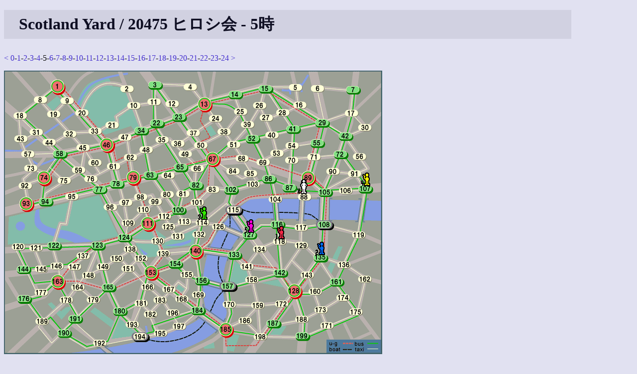

--- FILE ---
content_type: text/html
request_url: https://shinh.skr.jp/syard/syard.cgi?yid=20475&hour=5
body_size: 8524
content:
<!DOCTYPE html PUBLIC "-//W3C//DTD HTML 4.01 Transitional//EN">
<html lang="ja">

<head>
 <meta http-equiv="CONTENT-TYPE" CONTENT="text/html; charset=euc-jp">
 <title>Scotland Yard</title>
 <link rel="INDEX" href=".">
 <link rel="stylesheet" type="text/css" href="/site.css">
 <script type="text/javascript" src="script.js"> </script>
 <META HTTP-EQUIV="Content-Style-Type" CONTENT="text/css">
</head>

<body>
<h1>Scotland Yard / 20475 ヒロシ会 - 5時</h1><p><a href="syard.cgi?yid=20475&hour=4">&lt;</a> <a href="syard.cgi?yid=20475&hour=0">0</a>-<a href="syard.cgi?yid=20475&hour=1">1</a>-<a href="syard.cgi?yid=20475&hour=2">2</a>-<a href="syard.cgi?yid=20475&hour=3">3</a>-<a href="syard.cgi?yid=20475&hour=4">4</a>-5-<a href="syard.cgi?yid=20475&hour=6">6</a>-<a href="syard.cgi?yid=20475&hour=7">7</a>-<a href="syard.cgi?yid=20475&hour=8">8</a>-<a href="syard.cgi?yid=20475&hour=9">9</a>-<a href="syard.cgi?yid=20475&hour=10">10</a>-<a href="syard.cgi?yid=20475&hour=11">11</a>-<a href="syard.cgi?yid=20475&hour=12">12</a>-<a href="syard.cgi?yid=20475&hour=13">13</a>-<a href="syard.cgi?yid=20475&hour=14">14</a>-<a href="syard.cgi?yid=20475&hour=15">15</a>-<a href="syard.cgi?yid=20475&hour=16">16</a>-<a href="syard.cgi?yid=20475&hour=17">17</a>-<a href="syard.cgi?yid=20475&hour=18">18</a>-<a href="syard.cgi?yid=20475&hour=19">19</a>-<a href="syard.cgi?yid=20475&hour=20">20</a>-<a href="syard.cgi?yid=20475&hour=21">21</a>-<a href="syard.cgi?yid=20475&hour=22">22</a>-<a href="syard.cgi?yid=20475&hour=23">23</a>-<a href="syard.cgi?yid=20475">24</a> <a href="syard.cgi?yid=20475&hour=6">&gt;</a></p><img name="map" src="data/default/map.png" alt="yard"  style="display:inline; position:relative; z-index:1; " onClick="queryMap(event, 20475, null)"><br><img src="data/player0.gif" style="display:inline; position:relative; z-index:2; left:589px; top:-353px;"  alt="猫人だよ"><img src="data/player1.gif" style="display:inline; position:relative; z-index:2; left:523px; top:-262px;"  alt="うし☆じま"><img src="data/player2.gif" style="display:inline; position:relative; z-index:2; left:583px; top:-230px;"  alt="エろし"><img src="data/player3.gif" style="display:inline; position:relative; z-index:2; left:326px; top:-301px;"  alt="潤二"><img src="data/player4.gif" style="display:inline; position:relative; z-index:2; left:632px; top:-369px;"  alt="潤二２"><img src="data/player5.gif" style="display:inline; position:relative; z-index:2; left:378px; top:-275px;"  alt="ひろし"><br><img src="data/box_taxi.gif" style="display:none; position:relative; z-index:3; " alt="taxi" id="taxi0"><img src="data/box_taxi.gif" style="display:none; position:relative; z-index:3; " alt="taxi" id="taxi1"><img src="data/box_taxi.gif" style="display:none; position:relative; z-index:3; " alt="taxi" id="taxi2"><img src="data/box_taxi.gif" style="display:none; position:relative; z-index:3; " alt="taxi" id="taxi3"><img src="data/box_taxi.gif" style="display:none; position:relative; z-index:3; " alt="taxi" id="taxi4"><img src="data/box_taxi.gif" style="display:none; position:relative; z-index:3; " alt="taxi" id="taxi5"><img src="data/box_taxi.gif" style="display:none; position:relative; z-index:3; " alt="taxi" id="taxi6"><img src="data/box_bus.gif" style="display:none; position:relative; z-index:3;" alt="bus" id="bus0"><img src="data/box_bus.gif" style="display:none; position:relative; z-index:3;" alt="bus" id="bus1"><img src="data/box_bus.gif" style="display:none; position:relative; z-index:3;" alt="bus" id="bus2"><img src="data/box_bus.gif" style="display:none; position:relative; z-index:3;" alt="bus" id="bus3"><img src="data/box_bus.gif" style="display:none; position:relative; z-index:3;" alt="bus" id="bus4"><img src="data/box_ug.gif" style="display:none; position:relative; z-index:3;" alt="ug" id="ug0"><img src="data/box_ug.gif" style="display:none; position:relative; z-index:3;" alt="ug" id="ug1"><img src="data/box_ug.gif" style="display:none; position:relative; z-index:3;" alt="ug" id="ug2"><img src="data/box_ug.gif" style="display:none; position:relative; z-index:3;" alt="ug" id="ug3"><br><p><table border="1"><tr><th>時間</th><th><img src="data/player0.gif">猫人だよ<br><font color="#000000">46</font>/<font color="#1ec81e">43</font>/<font color="#ff0000">19</font>/1</th><th><img src="data/player1.gif">うし☆じま<br><font color="#000000">0</font>/<font color="#1ec81e">1</font>/<font color="#ff0000">0</font></th><th><img src="data/player2.gif">エろし<br><font color="#000000">0</font>/<font color="#1ec81e">0</font>/<font color="#ff0000">1</font></th><th><img src="data/player3.gif">潤二<br><font color="#000000">0</font>/<font color="#1ec81e">0</font>/<font color="#ff0000">1</font></th><th><img src="data/player4.gif">潤二２<br><font color="#000000">0</font>/<font color="#1ec81e">0</font>/<font color="#ff0000">0</font></th><th><img src="data/player5.gif">ひろし<br><font color="#000000">0</font>/<font color="#1ec81e">1</font>/<font color="#ff0000">0</font></th></tr><tr><td>0</td><td>117</td><td>198</td><td>29</td><td>112</td><td>26</td><td>13</td></tr><tr><td>1</td><td>TAXI - 129</td><td>TAXI - 187</td><td>BUS - 55</td><td>TAXI - 111</td><td>TAXI - 15</td><td>TAXI - 24</td></tr><tr><td>2</td><td>TAXI - 135</td><td>BUS - 128</td><td>BUS - 89</td><td>U-GROUND - 153</td><td>BUS - 29</td><td>TAXI - 13</td></tr><tr><td>3</td><td>BUS - 108</td><td>BUS - 135</td><td>TAXI - 105</td><td>U-GROUND - 140</td><td>TAXI - 42</td><td>U-GROUND - 67</td></tr><tr><td>4</td><td>BLACK - 117</td><td>TAXI - 129</td><td>TAXI - 108</td><td>TAXI - 126</td><td>TAXI - 72</td><td>BUS - 102</td></tr><tr><td>5</td><td>TAXI - 88</td><td>TAXI - 118</td><td>BUS - 135</td><td>TAXI - 114</td><td>BUS - 107</td><td>BUS - 127</td></tr><tr><td>6</td><td>TAXI - 89</td><td>TAXI - 116</td><td>TAXI - 161</td><td>TAXI - 132</td><td>BUS - 105</td><td>BUS - 102</td></tr><tr><td>7</td><td>U-GROUND - 13</td><td>BUS - 142</td><td>BUS - 128</td><td>TAXI - 140</td><td>TAXI - 89</td><td>BUS - 67</td></tr><tr><td>8</td><td>U-GROUND - 46</td><td>BUS - 157</td><td>U-GROUND - 140</td><td>BUS - 82</td><td>U-GROUND - 13</td><td>U-GROUND - 79</td></tr><tr><td>9</td><td>BLACK - 74</td><td>BUS - 185</td><td>BUS - 82</td><td>BUS - 67</td><td>U-GROUND - 46</td><td>TAXI - 78</td></tr><tr><td>10</td><td>TAXI - 92</td><td>U-GROUND - 153</td><td>TAXI - 65</td><td>BUS - 23</td><td>BUS - 58</td><td>TAXI - 77</td></tr><tr><td>11</td><td>TAXI - 93</td><td>U-GROUND - 111</td><td>TAXI - 66</td><td>BUS - 3</td><td>BUS - 74</td><td>TAXI - 95</td></tr><tr><td>12</td><td>U-GROUND - 79</td><td> - </td><td> - </td><td> - </td><td> - </td><td> - </td></tr><tr><td>13</td><td>TAXI - 63</td><td>U-GROUND - 79</td><td>TAXI - 82</td><td>BUS - 22</td><td>U-GROUND - 46</td><td>TAXI - 77</td></tr><tr><td>14</td><td>TAXI - 64</td><td>TAXI - 63</td><td>TAXI - 81</td><td>TAXI - 35</td><td>BUS - 34</td><td>TAXI - 78</td></tr><tr><td>15</td><td>TAXI - 65</td><td> - </td><td> - </td><td> - </td><td> - </td><td> - </td></tr><tr><td>16</td><td>BUS - 67</td><td>TAXI - 79</td><td>TAXI - 100</td><td>TAXI - 22</td><td>BUS - 63</td><td>TAXI - 77</td></tr><tr><td>17</td><td>BUS - 102</td><td>U-GROUND - 67</td><td>BUS - 82</td><td>TAXI - 23</td><td>TAXI - 79</td><td>BUS - 124</td></tr><tr><td>18</td><td>TAXI - 115</td><td>BUS - 102</td><td>BUS - 140</td><td>TAXI - 13</td><td>U-GROUND - 67</td><td>BUS - 153</td></tr><tr><td>19</td><td>BLACK - 108</td><td>BUS - 127</td><td>U-GROUND - 128</td><td>U-GROUND - 89</td><td>BUS - 102</td><td>U-GROUND - 140</td></tr><tr><td>20</td><td>BLACK - 119</td><td>TAXI - 133</td><td>U-GROUND - 185</td><td>BUS - 105</td><td>TAXI - 115</td><td>U-GROUND - 153</td></tr><tr><td>21</td><td>TAXI - 107</td><td>TAXI - 140</td><td>TAXI - 184</td><td>BUS - 108</td><td>TAXI - 126</td><td>BUS - 180</td></tr><tr><td>22</td><td>TAXI - 91</td><td>TAXI - 154</td><td>BUS - 153</td><td>BUS - 135</td><td>TAXI - 140</td><td>TAXI - 181</td></tr><tr><td>23</td><td>TAXI - 56</td><td>TAXI - 155</td><td>TAXI - 167</td><td>TAXI - 129</td><td>TAXI - 126</td><td>TAXI - 182</td></tr><tr><td>24</td><td>TAXI - 42</td><td> - </td><td> - </td><td> - </td><td>TAXI - 114</td><td> - </td></tr></table></p><p><p>ログイン</p>
<form action="syard.cgi" method="GET">
<input type="hidden" name="cmd" value="login">
ユーザ名: <input name="userid" size="10">
パスワード: <input type="password" name="passwd" size="10">
<input type="submit" value="ログイン">
<input type="hidden" name="yid" value="20475"></form></p>
<hr>
<p>
<a href="./">トップページへ</a>
</p>

</body></html>